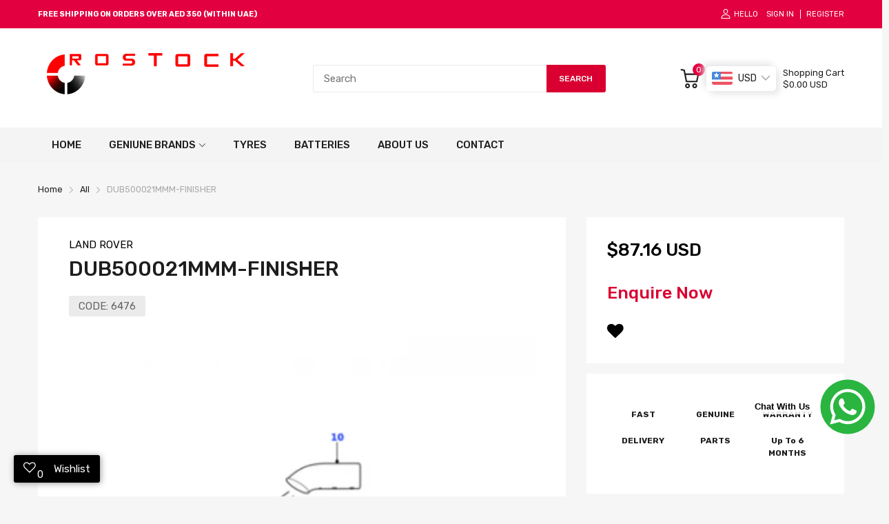

--- FILE ---
content_type: text/javascript; charset=utf-8
request_url: https://www.rostockauto.com/products/land-rover-dub500021mmm-finisher.js
body_size: 762
content:
{"id":7305244541094,"title":"DUB500021MMM-FINISHER","handle":"land-rover-dub500021mmm-finisher","description":"\u003cp\u003eLand Rover Finisher This is a genuine OEM Land Rover part and carries a factory warranty. We offer the best online prices with fast shipping with any order placed with us.\u003c\/p\u003e\u003cp\u003e\u003cstrong\u003eModel: \u003c\/strong\u003eLand Rover\u003c\/p\u003e\u003cp\u003e\u003cstrong\u003eFits: \u003c\/strong\u003eDiscovery 3 2005 - 2009 Classic, Discovery 4 2010 - 2016\u003c\/p\u003e\u003cp\u003e\u003cstrong\u003eWeight: \u003c\/strong\u003e0.59Kg\u003c\/p\u003e","published_at":"2022-03-04T23:24:11+04:00","created_at":"2022-03-04T23:24:12+04:00","vendor":"LAND ROVER","type":"BODY AND CHASSIS","tags":["2005","2006","2007","2008","2009","2010","2011","2012","2013","2014","2015","2016","Discovery","Discovery 2 Classic","Discovery 4","LAND ROVER"],"price":32010,"price_min":32010,"price_max":32010,"available":false,"price_varies":false,"compare_at_price":null,"compare_at_price_min":0,"compare_at_price_max":0,"compare_at_price_varies":false,"variants":[{"id":42362461126822,"title":"LAND ROVER","option1":"LAND ROVER","option2":null,"option3":null,"sku":"6476","requires_shipping":true,"taxable":true,"featured_image":null,"available":false,"name":"DUB500021MMM-FINISHER - LAND ROVER","public_title":"LAND ROVER","options":["LAND ROVER"],"price":32010,"weight":750,"compare_at_price":null,"inventory_quantity":0,"inventory_management":"shopify","inventory_policy":"deny","barcode":null,"requires_selling_plan":false,"selling_plan_allocations":[]}],"images":["\/\/cdn.shopify.com\/s\/files\/1\/1379\/4207\/products\/lk0012b_1.png?v=1701436840"],"featured_image":"\/\/cdn.shopify.com\/s\/files\/1\/1379\/4207\/products\/lk0012b_1.png?v=1701436840","options":[{"name":"Brand","position":1,"values":["LAND ROVER"]}],"url":"\/products\/land-rover-dub500021mmm-finisher","media":[{"alt":"DUB500021MMM-FINISHER - Rostock Auto Spare Parts","id":25115795456166,"position":1,"preview_image":{"aspect_ratio":0.707,"height":560,"width":396,"src":"https:\/\/cdn.shopify.com\/s\/files\/1\/1379\/4207\/products\/lk0012b_1.png?v=1701436840"},"aspect_ratio":0.707,"height":560,"media_type":"image","src":"https:\/\/cdn.shopify.com\/s\/files\/1\/1379\/4207\/products\/lk0012b_1.png?v=1701436840","width":396}],"requires_selling_plan":false,"selling_plan_groups":[]}

--- FILE ---
content_type: text/javascript; charset=utf-8
request_url: https://www.rostockauto.com/products/land-rover-dub500021mmm-finisher.js
body_size: 484
content:
{"id":7305244541094,"title":"DUB500021MMM-FINISHER","handle":"land-rover-dub500021mmm-finisher","description":"\u003cp\u003eLand Rover Finisher This is a genuine OEM Land Rover part and carries a factory warranty. We offer the best online prices with fast shipping with any order placed with us.\u003c\/p\u003e\u003cp\u003e\u003cstrong\u003eModel: \u003c\/strong\u003eLand Rover\u003c\/p\u003e\u003cp\u003e\u003cstrong\u003eFits: \u003c\/strong\u003eDiscovery 3 2005 - 2009 Classic, Discovery 4 2010 - 2016\u003c\/p\u003e\u003cp\u003e\u003cstrong\u003eWeight: \u003c\/strong\u003e0.59Kg\u003c\/p\u003e","published_at":"2022-03-04T23:24:11+04:00","created_at":"2022-03-04T23:24:12+04:00","vendor":"LAND ROVER","type":"BODY AND CHASSIS","tags":["2005","2006","2007","2008","2009","2010","2011","2012","2013","2014","2015","2016","Discovery","Discovery 2 Classic","Discovery 4","LAND ROVER"],"price":32010,"price_min":32010,"price_max":32010,"available":false,"price_varies":false,"compare_at_price":null,"compare_at_price_min":0,"compare_at_price_max":0,"compare_at_price_varies":false,"variants":[{"id":42362461126822,"title":"LAND ROVER","option1":"LAND ROVER","option2":null,"option3":null,"sku":"6476","requires_shipping":true,"taxable":true,"featured_image":null,"available":false,"name":"DUB500021MMM-FINISHER - LAND ROVER","public_title":"LAND ROVER","options":["LAND ROVER"],"price":32010,"weight":750,"compare_at_price":null,"inventory_quantity":0,"inventory_management":"shopify","inventory_policy":"deny","barcode":null,"requires_selling_plan":false,"selling_plan_allocations":[]}],"images":["\/\/cdn.shopify.com\/s\/files\/1\/1379\/4207\/products\/lk0012b_1.png?v=1701436840"],"featured_image":"\/\/cdn.shopify.com\/s\/files\/1\/1379\/4207\/products\/lk0012b_1.png?v=1701436840","options":[{"name":"Brand","position":1,"values":["LAND ROVER"]}],"url":"\/products\/land-rover-dub500021mmm-finisher","media":[{"alt":"DUB500021MMM-FINISHER - Rostock Auto Spare Parts","id":25115795456166,"position":1,"preview_image":{"aspect_ratio":0.707,"height":560,"width":396,"src":"https:\/\/cdn.shopify.com\/s\/files\/1\/1379\/4207\/products\/lk0012b_1.png?v=1701436840"},"aspect_ratio":0.707,"height":560,"media_type":"image","src":"https:\/\/cdn.shopify.com\/s\/files\/1\/1379\/4207\/products\/lk0012b_1.png?v=1701436840","width":396}],"requires_selling_plan":false,"selling_plan_groups":[]}